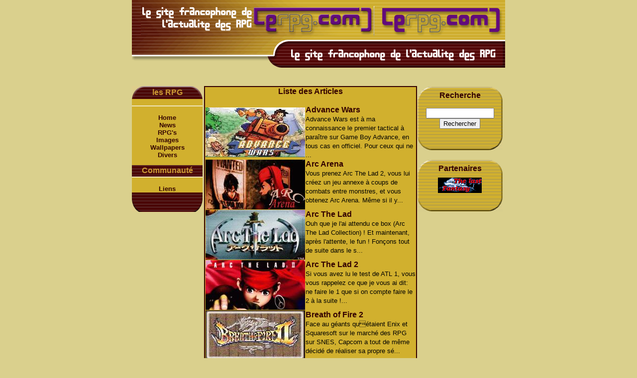

--- FILE ---
content_type: text/html; charset=UTF-8
request_url: https://lerpg.com/jeu.php
body_size: 4007
content:
	
<!DOCTYPE html>
<html>
<head>
<meta http-equiv="Content-Type" content="text/html; charset=UTF-8">
<meta http-equiv="Content-Language" content="fr-FR">
<title>Liste des jeux - LeRPG.com</title>
<meta name="viewport" content="width=device-width, initial-scale=1.0">
<meta name="robots" content="all, index, follow">
<meta name="rating" content="General">
<meta name="category" content="games">
<meta name="distribution" content="Global">
<meta name="Date-Creation-yyyymmdd" content="20011114">
<meta name="Date-Revision-yyyymmdd" content="20011114">
<meta name="revisit-after" content="15 days">
<meta name="description" content="LeRPG.com est le site francophone regroupant toute l'actualité mais aussi la nostalgie des RPG sur console et PC. Au programme, des news, des articles">
<meta name="keywords" content="RPG, jeu, console, video, jeux, news, Final Fantasy, Grandia, Jeux de rôles, Mana, XP, HP, MP, PSX, Playstation, PC, windows, Linux, Dreamcast, SNES, Nintendo, N64, Zelda, Megadrive, SEGA, Gameboy, advance, GBA, roms, super nintendo, NES, shining, force, wisdom, phantasy star, Squaresoft, Enix, Dragon Warrior, Dragon Quest, Chrono Trigger, Chrono Cross, Wonder, magic, item, faq, test, stratégie">
<meta name="author" content="Davel Brukarz">
<meta name="copyright" content="davel">
<link rel="Meta-generator" href="http://www.referencement-fr.com">
<link rel="Stylesheet" type="text/css" href="style.css">
<!-- Meta-Tags generes par http://www.referencement-fr.com le 20011114 --> 
</head>
<body bgcolor="#Dad08d">
<table class="head" width="750" border="0" cellspacing="0" cellpadding="0" align="center">
  <tr> 
    <td colspan="3"><img src="images/titre_r1_c1.gif" width="750" height="12"></td>
  </tr>
  <tr> 

          <td width="18"><img src="images/titre_r2_c1.gif" width="18" height="60"></td>
          <td width="15"><h1><img src="images/pub46860.gif" alt="Liste des jeux - LeRPG.com" border="0"></h1></td>
          <td width="367"><img src="images/titre_r2_c3.gif"></td>

  </tr>
  <tr> 
    <td colspan="3"><img src="images/titre_r3_c1.gif" width="750" height="65"></td>
  </tr>
</table></br></br>

<table width="750" border="0" cellspacing="0" cellpadding="0" align="center">

  <tr> 

    <td width="142" align="left" valign="top"> 

  <table border="0" cellspacing="0" cellpadding="0" >
        <tr> 
          <td background="images/menu_top.gif" height="26"> 
            
      <div align="center" class="menugauche">les RPG</div>
          </td>
        </tr>
        <tr> 
          <td bgcolor="D1B02E" valign="top" height="118"> 
            
      <p align="center" class="amenu"><img src="images/point.gif" width="142" height="2"><br>
        <a href="index.php" class="amenu">Home</a><br>
        <a href="news.php" class="amenu">News</a><br>
        <a href="jeu.php" class="amenu">RPG's</a><br>
        <a href="contenu.php?type=images" class="amenu">Images</a><br>
        <a href="contenu.php?type=wallpapers" class="amenu">Wallpapers</a><br>
        <a href="contenu.php?type=divers" class="amenu">Divers</a></p>
          </td>
        </tr>
        <tr> 
          <td background="images/menu_rubrique.gif" height="23"> 
            
      <div align="center" class="menugauche">Communaut&eacute;</div>
          </td>
        </tr>
        <tr> 
          <td bgcolor="D1B02E" height="9"> 
            
      <div align="center" class="amenu"><img src="images/point.gif" width="142" height="2"><br>
        <a href="liens.php" class="amenu">Liens</a> </div>
          </td>
        </tr>
        <tr> 
          <td background="images/menu_bottom.gif" height="39">&nbsp;</td>
        </tr>
      </table>

    </td>

    <td width="418" valign="top"> 



<table width=100% border=1 cellspacing=0 cellpadding=0 bordercolor=#330000>

              <tr> 

                <td bgcolor=D1B02E> 

                  <div align=center class=titre> Liste des Articles </div>

<br>

<table width=100% border=0 cellspacing=1 cellpadding=0>

		<tr>                <td width=7%>

                  <div align=center><a href="jeu.php?jeu=26"><img src="./jeux/advancewars/titre.jpg" align=middle border=0></a></div>

                </td>

                <td width=93% valign=top><span class=titre>Advance Wars</span><br>

                  <span class=normal>Advance Wars est à ma connaissance le premier tactical à paraître sur Game Boy Advance, en tous cas en officiel.
Pour ceux qui ne ...</span></td></tr>		<tr>                <td width=7%>

                  <div align=center><a href="jeu.php?jeu=53"><img src="./jeux/arcarena/titre.jpg" align=middle border=0></a></div>

                </td>

                <td width=93% valign=top><span class=titre>Arc Arena</span><br>

                  <span class=normal>Vous prenez Arc The Lad 2, vous lui créez un jeu annexe à coups de combats entre monstres, et vous obtenez Arc Arena. Même si il y...</span></td></tr>		<tr>                <td width=7%>

                  <div align=center><a href="jeu.php?jeu=51"><img src="./jeux/arcthelad/titre.jpg" align=middle border=0></a></div>

                </td>

                <td width=93% valign=top><span class=titre>Arc The Lad</span><br>

                  <span class=normal>Ouh que je l'ai attendu ce box (Arc The Lad Collection) ! Et maintenant, après l'attente, le fun ! Fonçons tout de suite dans le s...</span></td></tr>		<tr>                <td width=7%>

                  <div align=center><a href="jeu.php?jeu=52"><img src="./jeux/arcthelad2/titre.jpg" align=middle border=0></a></div>

                </td>

                <td width=93% valign=top><span class=titre>Arc The Lad 2</span><br>

                  <span class=normal>Si vous avez lu le test de ATL 1, vous vous rappelez ce que je vous ai dit: ne faire le 1 que si on compte faire le 2 à la suite !...</span></td></tr>		<tr>                <td width=7%>

                  <div align=center><a href="jeu.php?jeu=2"><img src="./jeux/breathoffire2/titre.jpg" align=middle border=0></a></div>

                </td>

                <td width=93% valign=top><span class=titre>Breath of Fire 2</span><br>

                  <span class=normal>Face au géants quétaient Enix et Squaresoft sur le marché des RPG sur SNES, Capcom a tout de même décidé de réaliser sa propre sé...</span></td></tr>		<tr>                <td width=7%>

                  <div align=center><a href="jeu.php?jeu=4"><img src="./jeux/breathoffire4/titre.jpg" align=middle border=0></a></div>

                </td>

                <td width=93% valign=top><span class=titre>Breath of Fire 4</span><br>

                  <span class=normal>Capcom ne sait pas faire que des jeux de baston ou des Survival Horror, il sait faire aussi des RPGs. Cette série des Breath of Fi...</span></td></tr>		<tr>                <td width=7%>

                  <div align=center><a href="jeu.php?jeu=12"><img src="./jeux/castlevaniacom/titre.jpg" align=middle border=0></a></div>

                </td>

                <td width=93% valign=top><span class=titre>CastleVania : Circle of the moon</span><br>

                  <span class=normal>Ce Castlevania : Circle of the moon qui faisait partie du line-up de départ sur Game Boy Advance vous propose de partir une fois d...</span></td></tr>		<tr>                <td width=7%>

                  <div align=center><a href="jeu.php?jeu=6"><img src="./jeux/finalfantasy9/titre.jpg" align=middle border=0></a></div>

                </td>

                <td width=93% valign=top><span class=titre>Final Fantasy IX</span><br>

                  <span class=normal>Square nous avait promis que ce Final Fantasy 9 serait un hommage à tous les FF du passé, et aussi un retour aux sources du jeu, à...</span></td></tr>		<tr>                <td width=7%>

                  <div align=center><a href="jeu.php?jeu=36"><img src="./jeux/fft/titre.jpg" align=middle border=0></a></div>

                </td>

                <td width=93% valign=top><span class=titre>Final Fantasy Tactics</span><br>

                  <span class=normal>Final Fantasy Tactics est, comme son nom l'indique, un Tactical-RPG (T-RPG, j'suis une flemasse : lol) se basant sur l'univers des...</span></td></tr>		<tr>                <td width=7%>

                  <div align=center><a href="jeu.php?jeu=17"><img src="./jeux/finalfantasyvi/titre.jpg" align=middle border=0></a></div>

                </td>

                <td width=93% valign=top><span class=titre>Final Fantasy VI</span><br>

                  <span class=normal>Il est assez difficile de faire un test objectif sur Final Fantasy VI (ou III au Etats-Unis). Considéré par beaucoup comme le meil...</span></td></tr>		<tr>                <td width=7%>

                  <div align=center><a href="jeu.php?jeu=31"><img src="./jeux/finalfantasy10/titre.jpg" align=middle border=0></a></div>

                </td>

                <td width=93% valign=top><span class=titre>Final Fantasy X</span><br>

                  <span class=normal>Final Fantasy 10 est un succès commercial indiscutable et ses ventes devraient redonner le sourire à Square après le flop commerci...</span></td></tr>		<tr>                <td width=7%>

                  <div align=center><a href="jeu.php?jeu=46"><img src="./jeux/grandia2/titre.jpg" align=middle border=0></a></div>

                </td>

                <td width=93% valign=top><span class=titre>Grandia 2</span><br>

                  <span class=normal>Comme son nom l'indique, Grandia 2 est le deuxième épisode de la série développée par Game Arts. Le premier sur Playstation était ...</span></td></tr>		<tr>                <td width=7%>

                  <div align=center><a href="jeu.php?jeu=61"><img src="./jeux/jadecocoon2/titre.jpg" align=middle border=0></a></div>

                </td>

                <td width=93% valign=top><span class=titre>Jade Cocoon 2</span><br>

                  <span class=normal>Jade Cocoon 2 sur Playstation 2 est la suite d'un jeu sorti sur Playstation et qui avait séduit une bonne partie de ceux qui avait...</span></td></tr>		<tr>                <td width=7%>

                  <div align=center><a href="jeu.php?jeu=21"><img src="./jeux/legendofmana/titre.jpg" align=middle border=0></a></div>

                </td>

                <td width=93% valign=top><span class=titre>Legend Of Mana</span><br>

                  <span class=normal>Haa la série des Seiken Densetsu !! Je pense, comme la plupart d'entre vous, que vous avez commencé à apprécier les RPGs en jouant...</span></td></tr>		<tr>                <td width=7%>

                  <div align=center><a href="jeu.php?jeu=32"><img src="./jeux/persona2/titre.jpg" align=middle border=0></a></div>

                </td>

                <td width=93% valign=top><span class=titre>Persona 2</span><br>

                  <span class=normal>Qui connaît la série des Megami ? Si je vous dit Shin Megami Tensei 1 et 2, Devil SUmmoner, Revelations : Last Bible...ça vous dit...</span></td></tr>		<tr>                <td width=7%>

                  <div align=center><a href="jeu.php?jeu=10"><img src="./jeux/phantasystar3/titre.jpg" align=middle border=0></a></div>

                </td>

                <td width=93% valign=top><span class=titre>Phantasy Star III</span><br>

                  <span class=normal>Generations of Doom

La série des Phantasy Star fut à la Mégadrive de qu'était la série des Final Fantasy sur SNES, une série cult...</span></td></tr>		<tr>                <td width=7%>

                  <div align=center><a href="jeu.php?jeu=58"><img src="./jeux/ragnarokonline/titre.jpg" align=middle border=0></a></div>

                </td>

                <td width=93% valign=top><span class=titre>Ragnarok Online</span><br>

                  <span class=normal>Ragnarok Online est un MMORPG (Massively Multiplayer Online Role Playing Game, un jeu de rôle en ligne, en gros) d'origine coréenn...</span></td></tr>		<tr>                <td width=7%>

                  <div align=center><a href="jeu.php?jeu=3"><img src="./jeux/sagafrontier2/titre.jpg" align=middle border=0></a></div>

                </td>

                <td width=93% valign=top><span class=titre>Saga Frontier 2</span><br>

                  <span class=normal>Saga frontier 2 est un jeu étrange. Ne croyez pas que je ne l'ai pas aimé... au contraire je l'ai trouvé très intéressant mais aus...</span></td></tr>		<tr>                <td width=7%>

                  <div align=center><a href="jeu.php?jeu=23"><img src="./jeux/skiesofarcadia/titre.jpg" align=middle border=0></a></div>

                </td>

                <td width=93% valign=top><span class=titre>Skies Of Arcadia</span><br>

                  <span class=normal>Skies of Arcadia fait partie des 3 RPG "phares" de la Dreamcast, avec Grandia 2 et Phantasy Star Online.

Ce qui caractérise le pl...</span></td></tr>		<tr>                <td width=7%>

                  <div align=center><a href="jeu.php?jeu=37"><img src="./jeux/suikoden/titre.jpg" align=middle border=0></a></div>

                </td>

                <td width=93% valign=top><span class=titre>Suikoden</span><br>

                  <span class=normal>Voici une des premières séries de RPG apparues sur la Playstation. Suikoden est même sorti en Europe, mais en anglais. Qu'importe,...</span></td></tr>		<tr>                <td width=7%>

                  <div align=center><a href="jeu.php?jeu=38"><img src="./jeux/suikoden2/titre.jpg" align=middle border=0></a></div>

                </td>

                <td width=93% valign=top><span class=titre>Suikoden 2</span><br>

                  <span class=normal>Et hop, une suite ! Qui a dit que les suites n'étaient pas bien ? Suikoden 2 est, pour résumer, comme le 1 avec la plupart des poi...</span></td></tr>		<tr>                <td width=7%>

                  <div align=center><a href="jeu.php?jeu=1"><img src="./jeux/thelegendofzelda/titre.jpg" align=middle border=0></a></div>

                </td>

                <td width=93% valign=top><span class=titre>The legend of Zelda</span><br>

                  <span class=normal>Attention, ce jeu est LE jeu mythique de la NES. 

Lhistoire est des plus simples, La princesse Zelda doit être sauvée en retrouv...</span></td></tr>		<tr>                <td width=7%>

                  <div align=center><a href="jeu.php?jeu=9"><img src="./jeux/vagrantstory/titre.jpg" align=middle border=0></a></div>

                </td>

                <td width=93% valign=top><span class=titre>Vagrant Story</span><br>

                  <span class=normal>On doit bien avouer que Square a su faire des jeux assez originaux !! Je pense à certains d'entre eux comme Bushido Blade, Racing ...</span></td></tr>		<tr>                <td width=7%>

                  <div align=center><a href="jeu.php?jeu=22"><img src="./jeux/valkyrieprofile/titre.jpg" align=middle border=0></a></div>

                </td>

                <td width=93% valign=top><span class=titre>Valkyrie Profile</span><br>

                  <span class=normal>Il est de coutume qu'à l'appel du nom de Square, on rapproche leur rival depuis toujours : Enix ! ! Et pourquoi ça ? ? Car c'est g...</span></td></tr>		<tr>                <td width=7%>

                  <div align=center><a href="jeu.php?jeu=39"><img src="./jeux/xenogears/titre.jpg" align=middle border=0></a></div>

                </td>

                <td width=93% valign=top><span class=titre>Xenogears</span><br>

                  <span class=normal>Dans le grand nombre de jeux Squaresoft affluant de plus en plus dans cette ère des 32 bits, un nom est à retenir: Xenogears. Pas ...</span></td></tr></table></td>

              </tr>

            </table>

      





      

    </td>

    <td width="172" valign="top"> 

      


<table width="172" border="0" cellspacing="0" cellpadding="0" height="8">
        <tr>
          
    <td background="images/droite_top.gif" height="28" align="center" valign="bottom" class="titre">Recherche</td>
        </tr>
        <tr>
          
    <td background="images/droite_inside.gif" height="50"> 
      <form name="recherche" method="get" action="news.php">
        <div align="center"> 
          <p> 
            <input type="text" name="recherche" size="15">
            <br>
            <input type="submit" name="Submit" value="Rechercher">
          </p>
          </div>
      </form>
      
    </td>
        </tr>
        <tr>
          <td background="images/droite_bottom.gif" height="27">&nbsp;</td>
        </tr>
      </table>
<br>
<table width="172" border="0" cellspacing="0" cellpadding="0" height="39">
  <tr> 
    <td background="images/droite_top.gif" height="28" align="center" valign="bottom" class="titre">Partenaires</td>
  </tr>
  <tr> 
    <td background="images/droite_inside.gif" height="50"> 
      <div align="center"> 
      <div align="center"><a href="http://theepok.free.fr" target="_blank"><img src="images/lastfantasy.gif" border="0" width="88" height="31" alt="Last Fantasy" /></a></div>
    </td>
  </tr>
  <tr> 
    <td background="images/droite_bottom.gif" height="27">&nbsp;</td>
  </tr>
</table>
<br>



      

    </td>

  </tr>

</table>

<br>
<center><span class=normal>Ce site a été réalisé par <b><a href="http://www.art-teaser.com"
        target="_blank">Art'Teaser</a></b></span></center>
<!-- Google tag (gtag.js) -->
<script async src="https://www.googletagmanager.com/gtag/js?id=G-M8FP9TQZ7Y"></script>
<script>
  window.dataLayer = window.dataLayer || [];
  function gtag(){dataLayer.push(arguments);}
  gtag('js', new Date());

  gtag('config', 'G-M8FP9TQZ7Y');
</script>
</body>

</html>
